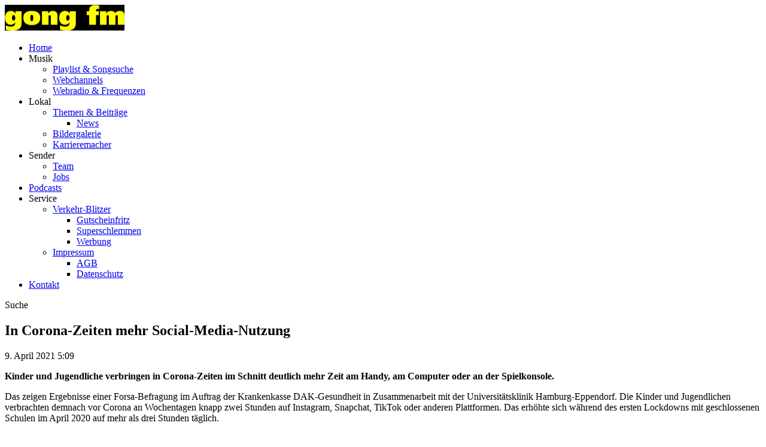

--- FILE ---
content_type: text/html; charset=UTF-8
request_url: https://www.gongfm.de/in-corona-zeiten-mehr-social-media-nutzung-75371/
body_size: 7054
content:
<!DOCTYPE html>
<html lang="de">
<head>
	<meta charset="UTF-8">
	<meta name="viewport" content="width=device-width, initial-scale=1.0, minimum-scale=1.0, maximum-scale=1.0">

	<title>In Corona-Zeiten mehr Social-Media-Nutzung | gong fm</title>

	<meta http-equiv="X-UA-Compatible" content="IE=edge">
	<meta name="format-detection" content="telephone=no">

	<link rel="profile" href="http://gmpg.org/xfn/11">

	<link rel="canonical" href="https://www.gongfm.de/in-corona-zeiten-mehr-social-media-nutzung-75371/" />
<meta name='robots' content='max-image-preview:large' />
<meta name="description" content="Kinder und Jugendliche verbringen in Corona-Zeiten im Schnitt deutlich mehr Zeit am Handy, am Computer oder an der Spielkonsole. Das zeigen Ergebnisse einer  …"/><meta property="og:url" content="https://www.gongfm.de/in-corona-zeiten-mehr-social-media-nutzung-75371/"/><meta property="og:title" content="In Corona-Zeiten mehr Social-Media-Nutzung"/><meta property="og:description" content="Kinder und Jugendliche verbringen in Corona-Zeiten im Schnitt deutlich mehr Zeit am Handy, am Computer oder an der Spielkonsole. Das zeigen Ergebnisse einer  &hellip;"/><meta property="og:type" content="article"/><meta property="article:published_time" content="2021-04-09 05:09:07"/><meta property="article:modified_time" content="2021-04-10 07:40:31"/>
<script type="application/ld+json">
{
"@context": "https://schema.org",
"@type": "NewsArticle", 
"@id": "https://www.gongfm.de/in-corona-zeiten-mehr-social-media-nutzung-75371/", 
"author": {
"@type": "Person", 
"name": ""
}, 
"headline": "In Corona-Zeiten mehr Social-Media-Nutzung", 
"image": "", 
"datePublished": "2021-04-09T05:09:07+0000", 
"dateModified": "2021-04-10T07:40:31+0000", 
"url": "https://www.gongfm.de/in-corona-zeiten-mehr-social-media-nutzung-75371/", 
"mainEntityOfPage": {
"@type": "WebPage", 
"@id": "https://www.gongfm.de/in-corona-zeiten-mehr-social-media-nutzung-75371/"
}, 
"publisher": {
"@type": "Organization", 
"name": "gong fm", 
"url": "https://www.gongfm.de/", 
"logo": {
"@type": "ImageObject", 
"url": "https://www.gongfm.de/storage/thumbs/1000x1000/r:1580385873/30378.png"
}
}
}
</script>

<meta name="cmms-cm-r-by" content="user">
<meta name="cmms-cm-g-at" content="2026-01-22 14:20:33">
<meta name="cmms-cm-v-un" content="2026-01-22 15:20:33">
<link rel='dns-prefetch' href='//www.gongfm.de' />
<link rel='dns-prefetch' href='//assets.welocal.world' />
<link rel="alternate" type="application/rss+xml" title="gong fm &raquo; Feed" href="https://www.gongfm.de/feed/" />
<script id="usercentrics-cmp" data-settings-id="jqm9cMLQsty4Ko" src="https://app.usercentrics.eu/browser-ui/latest/loader.js" data-tcf-enabled></script>
<style id='wp-img-auto-sizes-contain-inline-css' type='text/css'>
img:is([sizes=auto i],[sizes^="auto," i]){contain-intrinsic-size:3000px 1500px}
/*# sourceURL=wp-img-auto-sizes-contain-inline-css */
</style>
<link rel='stylesheet' id='dashicons-css' href='https://www.gongfm.de/wp-includes/css/dashicons.min.css?ver=6.9' type='text/css' media='all' />
<link rel='stylesheet' id='core-css' href='https://www.gongfm.de/wp-content/plugins/cmms/assets/css/frontend/core.css?ver=3.143' type='text/css' media='all' />
<link rel='stylesheet' id='lightbox-css' href='https://www.gongfm.de/wp-content/plugins/cmms/assets/css/lightbox.css?ver=0.8.9' type='text/css' media='all' />
<style id='classic-theme-styles-inline-css' type='text/css'>
/*! This file is auto-generated */
.wp-block-button__link{color:#fff;background-color:#32373c;border-radius:9999px;box-shadow:none;text-decoration:none;padding:calc(.667em + 2px) calc(1.333em + 2px);font-size:1.125em}.wp-block-file__button{background:#32373c;color:#fff;text-decoration:none}
/*# sourceURL=/wp-includes/css/classic-themes.min.css */
</style>
<link rel='stylesheet' id='cmms-plugin-contact_form-css' href='https://www.gongfm.de/wp-content/plugins/cmms-plugin-contact_form/assets/dist/css/cmms-plugin-contact_form.css?ver=3.32' type='text/css' media='all' />
<link rel='stylesheet' id='videojs-css' href='https://www.gongfm.de/wp-content/plugins/cmms/lib/../assets/videojs/7.20.3/video-js.css?ver=7.20.3' type='text/css' media='' />
<link rel='stylesheet' id='videojs-skin-css' href='https://www.gongfm.de/wp-content/plugins/cmms/lib/../assets/dist/css/videojs.skin.css?ver=7.20.3-3.143' type='text/css' media='' />
<link rel='stylesheet' id='swiper-css' href='https://www.gongfm.de/wp-content/plugins/idvl-editor/assets/css/vendors/swiper.min.css?ver=3.3.1' type='text/css' media='all' />
<link rel='stylesheet' id='idvl-editor-public-css' href='https://www.gongfm.de/wp-content/plugins/idvl-editor/assets/css/idvl-editor-public.css?ver=3.1' type='text/css' media='all' />
<link rel='stylesheet' id='idvl-socs-css-css' href='https://www.gongfm.de/wp-content/plugins/idvl-social_share/assets/css/social_share.css?ver=1.11' type='text/css' media='' />
<link rel='stylesheet' id='theme-fonts-css' href='https://assets.welocal.world/fonts/Catamaran:400,400i,500,500i,600,700,900?ver=6.9' type='text/css' media='all' />
<link rel='stylesheet' id='photoswipe-css' href='https://www.gongfm.de/wp-content/themes/albinux/assets/css/vendors/photoswipe.css?ver=4.1.1' type='text/css' media='all' />
<link rel='stylesheet' id='photoswipe-ui-css' href='https://www.gongfm.de/wp-content/themes/albinux/assets/css/vendors/default-skin/default-skin.css?ver=4.1.1' type='text/css' media='all' />
<link rel='stylesheet' id='idvl-editor-template-css' href='https://www.gongfm.de/wp-content/themes/albinux/assets/css/idvl-editor/idvl-editor.css?ver=1.57' type='text/css' media='all' />
<link rel='stylesheet' id='theme-css-css' href='https://www.gongfm.de/wp-content/themes/albinux/assets/css/layout.css?ver=1.263' type='text/css' media='all' />
<link rel='stylesheet' id='gongfm-css' href='https://www.gongfm.de/wp-content/themes/cmms-theme-radio_gongfm/assets/css/gongfm.css?ver=1.57' type='text/css' media='all' />
<link rel='stylesheet' id='albinux-user_color-css-css' href='https://www.gongfm.de/wp-content/themes/albinux/user/colors.css?ver=1.57-1757323725' type='text/css' media='all' />
<link rel='stylesheet' id='albinux-user_sizes-css-css' href='https://www.gongfm.de/wp-content/themes/albinux/user/sizes.css?ver=1.57-1757323725' type='text/css' media='all' />
<script type="text/javascript">
window.cmms_base='https://www.gongfm.de';
window.cmms_storage_base='https://www.gongfm.de/storage/';
window.cmms_thumbs_base='https://www.gongfm.de/cmms-thumb/';
</script>
<script type="text/javascript">window.cmms_thumbs_base="https://www.gongfm.de/storage/thumbs/";</script>
<script type="text/javascript" id="cmms-l10n-utils-js-before">
/* <![CDATA[ */
window.cmmsLocale = "de_DE";
//# sourceURL=cmms-l10n-utils-js-before
/* ]]> */
</script>
<script type="text/javascript" src="https://www.gongfm.de/wp-content/plugins/cmms/assets/js/cmms.l10n.min.js?ver=3.143" id="cmms-l10n-utils-js"></script>
<script type="text/javascript" src="https://www.gongfm.de/wp-content/plugins/cmms/assets/dist/js/l10n/cmms.de_DE.js?ver=3.143" id="cmms-l10n-js"></script>
<script type="text/javascript" src="https://www.gongfm.de/wp-content/plugins/cmms/assets/js/cmms.filters.min.js?ver=3.143" id="cmms-filters-js"></script>
<script type="text/javascript" src="https://www.gongfm.de/wp-includes/js/jquery/jquery.min.js?ver=3.7.1" id="jquery-core-js"></script>
<script type="text/javascript" src="https://www.gongfm.de/wp-includes/js/jquery/jquery-migrate.min.js?ver=3.4.1" id="jquery-migrate-js"></script>
<script type="text/javascript" src="https://www.gongfm.de/wp-content/plugins/idvl-editor/assets/js/custom-thirdParty.min.js?ver=3.1" id="idvl-editor-element-custom-thirdParty-js"></script>
<script type="text/javascript" src="https://www.gongfm.de/wp-content/themes/albinux/assets/js/libs/jquery.cookie.min.js?ver=2.0.3" id="jquery-cookies-js"></script>
<script type="text/javascript" src="https://www.gongfm.de/wp-includes/js/underscore.min.js?ver=1.13.7" id="underscore-js"></script>
<script type="text/javascript" src="https://www.gongfm.de/wp-content/plugins/cmms/assets/js/frontend/custom-background.min.js?ver=3.143" id="cmms-custom-background-js-js"></script>
<link rel='shortlink' href='https://www.gongfm.de/share/75371' />
<style>.videojs-player-container{--cmms-videojs-accent:#000000;}</style><link rel="shortcut icon" href="https://www.gongfm.de/storage/thumbs/512x512/r:1559130023/2860.png">
<link rel="icon" href="https://www.gongfm.de/storage/thumbs/32x32/r:1559130023/2860.png" sizes="32x32">
<link rel="icon" href="https://www.gongfm.de/storage/thumbs/192x192/r:1559130023/2860.png" sizes="192x192">
<link rel="apple-touch-icon-precomposed" href="https://www.gongfm.de/storage/thumbs/180x180/r:1559130023/2860.png">
<meta name="msapplication-TileImage" content="https://www.gongfm.de/storage/thumbs/270x270/r:1559130023/2860.png">
<meta name="theme-color" content="#000000">
</head>

<body class="wp-singular post-template-default single single-post postid-75371 single-format-standard wp-theme-albinux wp-child-theme-cmms-theme-radio_gongfm header-open full-width" data-playlist_store="https://www.gongfm.de/cache/gongfm/playlists/3_20.json" data-stream="12305" data-radioplayer_url="https://consoles.radioplayer.cloud/276241/index.html" data-playlist_cover="https://www.gongfm.de/storage/thumbs/640x640c/r:1580830485/31153.jpg">


<div id="top"></div>

<div id="app">

	<div id="page" class="hfeed site">
					<header id="masthead" class="site-header" role="banner">
				<div class="header-wrapper">
					<div class="header-banner">

													<div class="menu-switch"><em class="dashicons dashicons-menu"></em></div>
						
						<a class="logo" href="https://www.gongfm.de" rel="home"
						   title="gong fm">
							<picture>
																	<img src="https://gongfm.s3-cdn.welocal.cloud/sources/5c0926b63349e.jpg"
									     alt="gong fm">
															</picture>
						</a>

						<nav id="primary-navigation" class="site-navigation primary-navigation" role="navigation">
	<ul id="menu-header-menu" class="nav-menu"><li id="menu-item-11" class="menu-item menu-item-type-post_type menu-item-object-page menu-item-home menu-item-11"><a href="https://www.gongfm.de/">Home</a></li>
<li id="menu-item-29" class="menu-trigger menu-item menu-item-type-custom menu-item-object-custom menu-item-has-children menu-item-29"><a>Musik</a>
<ul class="sub-menu">
	<li id="menu-item-1447" class="menu-item menu-item-type-post_type menu-item-object-page menu-item-1447"><a href="https://www.gongfm.de/playlist-songsuche/">Playlist &#038; Songsuche</a></li>
	<li id="menu-item-64762" class="menu-item menu-item-type-post_type menu-item-object-page menu-item-64762"><a href="https://www.gongfm.de/webchannels-2/">Webchannels</a></li>
	<li id="menu-item-1446" class="menu-item menu-item-type-post_type menu-item-object-page menu-item-1446"><a href="https://www.gongfm.de/webradio-frequenzen/">Webradio &#038; Frequenzen</a></li>
</ul>
</li>
<li id="menu-item-31" class="menu-trigger menu-item menu-item-type-custom menu-item-object-custom menu-item-has-children menu-item-31"><a>Lokal</a>
<ul class="sub-menu">
	<li id="menu-item-1429" class="menu-item menu-item-type-taxonomy menu-item-object-category menu-item-has-children menu-item-1429"><a href="https://www.gongfm.de/kategorie/themen-beitraege/">Themen &amp; Beiträge</a>
	<ul class="sub-menu">
		<li id="menu-item-1450" class="menu-item menu-item-type-taxonomy menu-item-object-category menu-item-1450"><a href="https://www.gongfm.de/kategorie/lokalreporter/">News</a></li>
	</ul>
</li>
	<li id="menu-item-866" class="menu-item menu-item-type-post_type menu-item-object-page menu-item-866"><a href="https://www.gongfm.de/bildergalerie/">Bildergalerie</a></li>
	<li id="menu-item-321747" class="menu-item menu-item-type-custom menu-item-object-custom menu-item-321747"><a href="/aktionen/karrieremacher/">Karrieremacher</a></li>
</ul>
</li>
<li id="menu-item-32" class="menu-trigger menu-item menu-item-type-custom menu-item-object-custom menu-item-has-children menu-item-32"><a>Sender</a>
<ul class="sub-menu">
	<li id="menu-item-73955" class="menu-item menu-item-type-post_type menu-item-object-page menu-item-73955"><a href="https://www.gongfm.de/gongfm-team/">Team</a></li>
	<li id="menu-item-363214" class="menu-item menu-item-type-custom menu-item-object-custom menu-item-363214"><a href="https://funkhaus-regensburg.de/funkhaus_regensburg/index.php/funkhaus-regensburg/jobs">Jobs</a></li>
</ul>
</li>
<li id="menu-item-58250" class="menu-item menu-item-type-post_type menu-item-object-page menu-item-58250"><a href="https://www.gongfm.de/podcast-uebersicht/">Podcasts</a></li>
<li id="menu-item-1475" class="menu-trigger menu-item menu-item-type-custom menu-item-object-custom menu-item-has-children menu-item-1475"><a>Service</a>
<ul class="sub-menu">
	<li id="menu-item-485" class="menu-item menu-item-type-post_type menu-item-object-page menu-item-has-children menu-item-485"><a href="https://www.gongfm.de/verkehr-blitzer/">Verkehr-Blitzer</a>
	<ul class="sub-menu">
		<li id="menu-item-1461" class="menu-item menu-item-type-custom menu-item-object-custom menu-item-1461"><a href="https://gutschein-fritz.radiogutscheine.de/gutscheine">Gutscheinfritz</a></li>
		<li id="menu-item-3649318" class="menu-item menu-item-type-custom menu-item-object-custom menu-item-3649318"><a href="https://www.radiogenusswelt.de/produkt-kategorie/superschlemmen/">Superschlemmen</a></li>
		<li id="menu-item-1462" class="menu-item menu-item-type-custom menu-item-object-custom menu-item-1462"><a href="https://funkhaus-regensburg.de/werbung.php">Werbung</a></li>
	</ul>
</li>
	<li id="menu-item-486" class="menu-item menu-item-type-post_type menu-item-object-page menu-item-has-children menu-item-486"><a href="https://www.gongfm.de/impressum/">Impressum</a>
	<ul class="sub-menu">
		<li id="menu-item-1458" class="menu-item menu-item-type-post_type menu-item-object-page menu-item-1458"><a href="https://www.gongfm.de/agb/">AGB</a></li>
		<li id="menu-item-487" class="menu-item menu-item-type-post_type menu-item-object-page menu-item-privacy-policy menu-item-487"><a rel="privacy-policy" href="https://www.gongfm.de/datenschutzerklaerung/">Datenschutz</a></li>
	</ul>
</li>
</ul>
</li>
<li id="menu-item-61259" class="menu-item menu-item-type-post_type menu-item-object-page menu-item-61259"><a href="https://www.gongfm.de/kontakt/">Kontakt</a></li>
</ul></nav>

						<div class="header_tools">
							<div class="shortcuts">
	    <a class="search dashicons dashicons-search"><span>Suche</span></a>
</div>						</div>
					</div>

				</div>
			</header>
		
		<div id="main" class="site-main">
    <div id="content" class="site-content" role="main">
		<article id="post-75371" class="post-75371 post type-post status-publish format-standard hentry category-deutschland" itemscope itemtype="http://schema.org/NewsArticle">
    <div class="article-wrapper">
        
        <div class="entry-wrapper">
                        <h1 class="entry-title" itemprop="headline"><span>In Corona-Zeiten mehr Social-Media-Nutzung</span></h1>
            
            <p class="entry-date" itemprop="datePublished"><em class="dashicons dashicons-calendar"></em><time datetime="2021-04-09T05:09:07+02:00">9. April 2021 5:09</time></p>
            <div class="entry-content" itemprop="articleBody">
                <p><strong>Kinder und Jugendliche verbringen in Corona-Zeiten im Schnitt deutlich mehr Zeit am Handy, am Computer oder an der Spielkonsole.</strong></p>
<p>Das zeigen Ergebnisse einer Forsa-Befragung im Auftrag der Krankenkasse DAK-Gesundheit in Zusammenarbeit mit der Universitätsklinik Hamburg-Eppendorf. Die Kinder und Jugendlichen verbrachten demnach vor Corona an Wochentagen knapp zwei Stunden auf Instagram, Snapchat, TikTok oder anderen Plattformen. Das erhöhte sich während des ersten Lockdowns mit geschlossenen Schulen im April 2020 auf mehr als drei Stunden täglich.</p>
            </div>
        </div>


            </div>
</article>
    </div>
<aside>

	
</aside>

</div>

    <footer id="colophon"
            class="site-footer"
            role="contentinfo">
        <div class="footer-wrapper">
            <div class="footer-nav">
				<div class="menu-footer-menu-container"><ul id="menu-footer-menu" class="footer-menu"><li id="menu-item-177" class="menu-item menu-item-type-custom menu-item-object-custom menu-item-177"><a href="/">Home</a></li>
<li id="menu-item-176" class="menu-item menu-item-type-custom menu-item-object-custom menu-item-has-children menu-item-176"><a href="#">Musik</a>
<ul class="sub-menu">
	<li id="menu-item-186" class="menu-item menu-item-type-post_type menu-item-object-page menu-item-186"><a href="https://www.gongfm.de/playlist-songsuche/">Playlist &#038; Songsuche</a></li>
	<li id="menu-item-187" class="menu-item menu-item-type-post_type menu-item-object-page menu-item-187"><a href="https://www.gongfm.de/webradio-frequenzen/">Webradio &#038; Frequenzen</a></li>
</ul>
</li>
<li id="menu-item-180" class="menu-item menu-item-type-custom menu-item-object-custom menu-item-has-children menu-item-180"><a href="#">Lokal</a>
<ul class="sub-menu">
	<li id="menu-item-196" class="menu-item menu-item-type-taxonomy menu-item-object-category menu-item-196"><a href="https://www.gongfm.de/kategorie/themen-beitraege/">Themen &amp; Beiträge</a></li>
	<li id="menu-item-1436" class="menu-item menu-item-type-taxonomy menu-item-object-category menu-item-1436"><a href="https://www.gongfm.de/kategorie/lokalreporter/">News</a></li>
	<li id="menu-item-868" class="menu-item menu-item-type-post_type menu-item-object-page menu-item-868"><a href="https://www.gongfm.de/bildergalerie/">Bildergalerie</a></li>
</ul>
</li>
<li id="menu-item-170" class="menu-item menu-item-type-custom menu-item-object-custom menu-item-has-children menu-item-170"><a href="#">Sender</a>
<ul class="sub-menu">
	<li id="menu-item-73956" class="menu-item menu-item-type-post_type menu-item-object-page menu-item-73956"><a href="https://www.gongfm.de/gongfm-team/">Team</a></li>
	<li id="menu-item-363215" class="menu-item menu-item-type-custom menu-item-object-custom menu-item-363215"><a href="https://funkhaus-regensburg.de/funkhaus_regensburg/index.php/funkhaus-regensburg/jobs">Jobs</a></li>
</ul>
</li>
<li id="menu-item-30257" class="menu-item menu-item-type-custom menu-item-object-custom menu-item-has-children menu-item-30257"><a href="#">Podcasts</a>
<ul class="sub-menu">
	<li id="menu-item-61265" class="menu-item menu-item-type-post_type menu-item-object-page menu-item-61265"><a href="https://www.gongfm.de/podcast-uebersicht/">Podcast Übersicht</a></li>
</ul>
</li>
<li id="menu-item-1738" class="menu-item menu-item-type-custom menu-item-object-custom menu-item-has-children menu-item-1738"><a href="#">Service</a>
<ul class="sub-menu">
	<li id="menu-item-61260" class="menu-item menu-item-type-post_type menu-item-object-page menu-item-61260"><a href="https://www.gongfm.de/kontakt/">Kontakt</a></li>
	<li id="menu-item-195" class="menu-item menu-item-type-post_type menu-item-object-page menu-item-195"><a href="https://www.gongfm.de/verkehr-blitzer/">Verkehr-Blitzer</a></li>
	<li id="menu-item-396" class="menu-item menu-item-type-custom menu-item-object-custom menu-item-396"><a target="_blank" href="https://funkhaus-regensburg.de/werbung.php">Werbung</a></li>
	<li id="menu-item-376" class="menu-item menu-item-type-custom menu-item-object-custom menu-item-376"><a target="_blank" href="https://gutschein-fritz.radiogutscheine.de/gutscheine">Gutscheinfritz</a></li>
	<li id="menu-item-3649319" class="menu-item menu-item-type-custom menu-item-object-custom menu-item-3649319"><a href="https://www.radiogenusswelt.de/produkt-kategorie/superschlemmen/">Superschlemmen</a></li>
	<li id="menu-item-35" class="menu-item menu-item-type-post_type menu-item-object-page menu-item-35"><a href="https://www.gongfm.de/impressum/">Impressum</a></li>
	<li id="menu-item-34" class="menu-item menu-item-type-post_type menu-item-object-page menu-item-privacy-policy menu-item-34"><a rel="privacy-policy" href="https://www.gongfm.de/datenschutzerklaerung/">Datenschutz</a></li>
	<li id="menu-item-3621096" class="menu-item menu-item-type-post_type menu-item-object-page menu-item-3621096"><a href="https://www.gongfm.de/teilnahmebedingungen/">Teilnahmebedingungen</a></li>
	<li id="menu-item-1317" class="menu-item menu-item-type-post_type menu-item-object-page menu-item-1317"><a href="https://www.gongfm.de/agb/">AGB</a></li>
	<li id="menu-item-1291" class="menu-item menu-item-type-custom menu-item-object-custom menu-item-1291"><a href="https://www.radioplayer.de/index.html">Radioplayer.de</a></li>
	<li id="menu-item-3634710" class="cmms-show-usercentrics-layer menu-item menu-item-type-custom menu-item-object-custom menu-item-3634710"><a href="#" title="Privacy Settings">Privatsphäre</a></li>
	<li id="menu-item-3689005" class="menu-item menu-item-type-post_type menu-item-object-page menu-item-3689005"><a href="https://www.gongfm.de/erklaerung-barrierefreiheit/">Barrierefreiheit</a></li>
</ul>
</li>
</ul></div>            </div>

            <div class="footer-logo">
                <img src="https://www.gongfm.de/wp-content/themes/cmms-theme-radio_gongfm/assets/img/logo-big-round.svg"
                     alt="gong fm">
            </div>

            <div class="footer-shortcuts">
	<a href="https://www.facebook.com/gongfm/" target="" rel="nofollow" class="ss-facebook"><span>Facebook</span></a><a href="https://www.instagram.com/gongfm89_7/" target="" rel="nofollow" class="ss-instagram"><span>Instagram</span></a><a href="https://www.gongfm.de/kontakt/" target="" rel="nofollow" class="ss-mail"><span>Kontakt</span></a></div>
            <div class="footer-copy">
                <p>© 2026 gong fm, alle Rechte vorbehalten!</p>
            </div>

        </div>
    </footer>

	<div class="main-search-form">
    <div class="search-box-wrapper">
        <div class="search-box">
            <form role="search" method="get" class="search-form" action="https://www.gongfm.de">
                <span class="close dashicons dashicons-no-alt"></span>

                <div class="input-wrapper">
                    <input type="text" class="search-field" placeholder="Ich suche nach&nbsp;…" value="" name="s">
                    <button class="search-submit dashicons dashicons-search"></button>
                </div>
            </form>
        </div>
    </div>
</div>
    </div>

    <div class="adzone-2"></div>

	<script type="speculationrules">
{"prefetch":[{"source":"document","where":{"and":[{"href_matches":"/*"},{"not":{"href_matches":["/wp-*.php","/wp-admin/*","/wp-content/uploads/*","/wp-content/*","/wp-content/plugins/*","/wp-content/themes/cmms-theme-radio_gongfm/*","/wp-content/themes/albinux/*","/*\\?(.+)"]}},{"not":{"selector_matches":"a[rel~=\"nofollow\"]"}},{"not":{"selector_matches":".no-prefetch, .no-prefetch a"}}]},"eagerness":"conservative"}]}
</script>
<script type="text/javascript" src="https://www.gongfm.de/wp-content/plugins/cmms/assets/js/jquery.magnific-popup.min.js?ver=0.8.9" id="lightbox-js"></script>
<script type="text/javascript" src="https://www.gongfm.de/wp-content/plugins/cmms/assets/js/frontend/gallery.js?ver=3.143" id="gallery-js"></script>
<script type="text/javascript" src="https://www.gongfm.de/wp-includes/js/jquery/ui/core.min.js?ver=1.13.3" id="jquery-ui-core-js"></script>
<script type="text/javascript" src="https://www.gongfm.de/wp-includes/js/jquery/ui/datepicker.min.js?ver=1.13.3" id="jquery-ui-datepicker-js"></script>
<script type="text/javascript" id="jquery-ui-datepicker-js-after">
/* <![CDATA[ */
jQuery(function(jQuery){jQuery.datepicker.setDefaults({"closeText":"Schlie\u00dfen","currentText":"Heute","monthNames":["Januar","Februar","M\u00e4rz","April","Mai","Juni","Juli","August","September","Oktober","November","Dezember"],"monthNamesShort":["Jan.","Feb.","M\u00e4rz","Apr.","Mai","Juni","Juli","Aug.","Sep.","Okt.","Nov.","Dez."],"nextText":"Weiter","prevText":"Zur\u00fcck","dayNames":["Sonntag","Montag","Dienstag","Mittwoch","Donnerstag","Freitag","Samstag"],"dayNamesShort":["So.","Mo.","Di.","Mi.","Do.","Fr.","Sa."],"dayNamesMin":["S","M","D","M","D","F","S"],"dateFormat":"d. MM yy","firstDay":1,"isRTL":false});});
//# sourceURL=jquery-ui-datepicker-js-after
/* ]]> */
</script>
<script type="text/javascript" src="https://www.gongfm.de/wp-content/plugins/cmms-plugin-contact_form/assets/dist/js/cmms-plugin-contact_form.js?ver=3.32" id="cmms-plugin-contact_form-js"></script>
<script type="text/javascript" src="https://www.gongfm.de/wp-content/plugins/cmms-plugin-usercentrics/assets/dist/js/frontend.js?ver=6.9" id="cmms-plugin-usercentrics-js-js"></script>
<script type="text/javascript" src="https://www.gongfm.de/wp-content/plugins/cmms/assets/js/frontend/ads.min.js?ver=3.143" id="cmms-ads-js"></script>
<script type="text/javascript" src="https://www.gongfm.de/wp-content/plugins/cmms/lib/../assets/videojs/7.20.3/video.min.js?ver=7.20.3" id="videojs-js"></script>
<script type="text/javascript" src="https://www.gongfm.de/wp-content/plugins/cmms/lib/../assets/videojs/7.20.3/lang/de.js?ver=7.20.3" id="videojs-l10n-de-js"></script>
<script type="text/javascript" src="https://www.gongfm.de/wp-content/plugins/cmms/lib/../assets/videojs/plugins/videojs-playlist.min.js?ver=5.1.0" id="videojs-playlist-js"></script>
<script type="text/javascript" src="https://www.gongfm.de/wp-content/plugins/cmms/lib/../assets/videojs/plugins/videojs-playlist-ui.min.js?ver=3.5.2" id="videojs-playlist-ui-js"></script>
<script type="text/javascript" src="https://www.gongfm.de/wp-content/plugins/cmms/lib/../assets/dist/js/player.js?ver=3.143" id="cmms-player-js"></script>
<script type="text/javascript" src="https://www.gongfm.de/wp-content/plugins/idvl-editor/assets/js/vendors/jquery.cookie.min.js?ver=2.0.3" id="jquery-cookie-js"></script>
<script type="text/javascript" src="https://www.gongfm.de/wp-content/plugins/idvl-editor/assets/js/vendors/swiper.min.js?ver=3.3.1" id="swiper-js"></script>
<script type="text/javascript" src="https://www.gongfm.de/wp-content/plugins/idvl-editor/assets/js/idvl-editor-public.min.js?ver=3.1" id="idvl-editor-public-js"></script>
<script type="text/javascript" src="https://www.gongfm.de/wp-content/themes/cmms-theme-radio_gongfm/assets/js/gongfm.js?ver=1.57" id="gongfm-js"></script>
<script type="text/javascript" src="https://www.gongfm.de/wp-content/plugins/cmms/assets/js/vendor/vue.min.js?ver=2.6.12" id="vue-cmms-js"></script>
<script type="text/javascript" src="https://www.gongfm.de/wp-content/themes/cmms-theme-radio_gongfm/assets/js/gongfm-content.js?ver=1.57" id="gongfm-content-js"></script>
<script type="text/javascript" src="https://www.gongfm.de/wp-content/themes/albinux/assets/js/vendors/photoswipe.min.js?ver=4.1.1" id="photoswipe-js"></script>
<script type="text/javascript" src="https://www.gongfm.de/wp-content/themes/albinux/assets/js/vendors/photoswipe-ui-default.min.js?ver=4.1.1" id="photoswipe-ui-js"></script>
<script type="text/javascript" src="https://www.gongfm.de/wp-content/themes/albinux/assets/js/albinux-content.min.js?ver=1.57" id="albinux-content-js"></script>
<script type="text/javascript" src="https://www.gongfm.de/wp-content/themes/albinux/assets/js/albinux.min.js?ver=1.57" id="albinux-js"></script>
<script type="text/javascript">
var _paq = _paq || [];
_paq.push(['setSiteId', 107]);
_paq.push(['setTrackerUrl', '//www.gongfm.de/matomo.php']);
_paq.push(['setRequestMethod', 'POST']);
_paq.push(['setCookieDomain', '*.gongfm.de']);
_paq.push(['setCustomDimension', 1, 'Website']);
_paq.push(['requireCookieConsent']);
_paq.push(['trackPageView']);
_paq.push(['enableLinkTracking']);
_paq.push(['enableHeartBeatTimer']);
(function(){var d=document,g=d.createElement('script'),s=d.getElementsByTagName('script')[0];g.type='text/javascript';g.async=true;g.defer=true;g.src='//www.gongfm.de/matomo.php';s.parentNode.insertBefore(g,s);})();
</script>
<noscript><p><img src="//www.gongfm.de/matomo.php?idsite=107" style="border:0" alt=""/></p></noscript>
<script>window.addEventListener('ucEvent', function (e) {if (e.detail && e.detail.event == 'consent_status' && e.detail['Matomo (self hosted)'] === true) {_paq.push(['setCookieConsentGiven']);}});
</script><!-- Facebook Pixel Code -->
<script type="text/plain" data-usercentrics="Facebook Pixel">
!function(f,b,e,v,n,t,s)
{if(f.fbq)return;n=f.fbq=function(){n.callMethod?
n.callMethod.apply(n,arguments):n.queue.push(arguments)};
if(!f._fbq)f._fbq=n;n.push=n;n.loaded=!0;n.version='2.0';
n.queue=[];t=b.createElement(e);t.async=!0;
t.src=v;s=b.getElementsByTagName(e)[0];
s.parentNode.insertBefore(t,s)}(window,document,'script',
'https://connect.facebook.net/en_US/fbevents.js');
 
fbq('init', '1067234980418760');
fbq('track', 'PageView');
</script>
<noscript>
<img height="1" width="1"
src="https://www.facebook.com/tr?id=1067234980418760&ev=PageView
&noscript=1"/>
</noscript>
<!-- End Facebook Pixel Code -->
    </div>

	<div class="pswp" tabindex="-1" role="dialog" aria-hidden="true">
	<div class="pswp__bg"></div>
	<div class="pswp__scroll-wrap">
		<div class="pswp__container">
			<div class="pswp__item"></div>
			<div class="pswp__item"></div>
			<div class="pswp__item"></div>
		</div>
		<div class="pswp__ui pswp__ui--hidden">
			<div class="pswp__top-bar">
				<div class="pswp__counter"></div>
				<button class="pswp__button pswp__button--close" title="Close (Esc)"></button>
				<button class="pswp__button pswp__button--share" title="Share"></button>
				<button class="pswp__button pswp__button--fs" title="Toggle fullscreen"></button>
				<button class="pswp__button pswp__button--zoom" title="Zoom in/out"></button>
				<div class="pswp__preloader">
					<div class="pswp__preloader__icn">
						<div class="pswp__preloader__cut">
							<div class="pswp__preloader__donut"></div>
						</div>
					</div>
				</div>
			</div>
			<div class="pswp__share-modal pswp__share-modal--hidden pswp__single-tap">
				<div class="pswp__share-tooltip"></div>
			</div>
			<button class="pswp__button pswp__button--arrow--left" title="Previous (arrow left)"></button>
			<button class="pswp__button pswp__button--arrow--right" title="Next (arrow right)"></button>
			<div class="pswp__caption">
				<div class="pswp__caption__center"></div>
			</div>
		</div>
	</div>
</div><a class="to-top" href="#top"><em class="dashicons dashicons-arrow-up-alt2"></em></a><div class="player-bar">
    <div class="player-wrapper">
        <span class="icon-play">
            <em class="dashicons dashicons-controls-play"></em>
        </span>
        <div class="player-entry">
            <div class="song"><span class="artist"></span> - <span class="title"></span></div>
            <div class="cover"></div>
        </div>
    </div>
</div>
</body>
</html>
